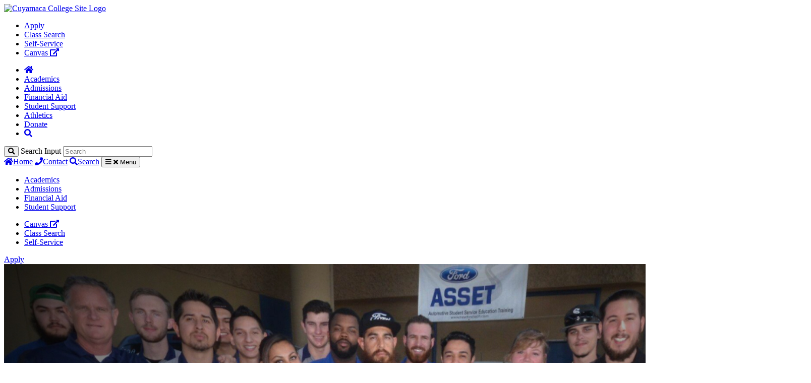

--- FILE ---
content_type: text/html; charset=UTF-8
request_url: https://www.cuyamaca.edu/academics/academic-and-career-pathways/environmental-and-applied-technology/automotive-technology/testimonials.php
body_size: 7312
content:
<!DOCTYPE HTML><html lang="en">
   <head><!-- OU Search Ignore Start Here -->
<meta name="viewport" content="width=device-width, initial-scale=1.0">
<link href="https://fonts.googleapis.com/icon?family=Material+Icons" rel="stylesheet">
<link rel="stylesheet" href="https://www.cuyamaca.edu/_resources/assets/css/bootstrap.css" />
<link rel="stylesheet" href="https://www.cuyamaca.edu/_resources/assets/css/main.css">
<link rel="stylesheet" href="https://cdnjs.cloudflare.com/ajax/libs/font-awesome/5.9.0/css/all.min.css" />
<link rel="icon" type="image/png" href="https://www.cuyamaca.edu/_resources/assets/images/icons/favicon.ico" />
<script src="https://cdnjs.cloudflare.com/ajax/libs/jquery/3.3.1/jquery.min.js"></script>
<script src="https://www.cuyamaca.edu/_resources/assets/js/main.js"></script>
<script src="https://www.cuyamaca.edu/_resources/assets/js/ou.js"></script>
<script src="//cdn.rlets.com/capture_configs/4de/3b1/dbf/48a449783a33d3e76339ea5.js" type="text/javascript" async="async"></script>
<!-- Google Tag Manager -->
<script>(function(w,d,s,l,i){w[l]=w[l]||[];w[l].push({'gtm.start':
													  new Date().getTime(),event:'gtm.js'});var f=d.getElementsByTagName(s)[0],
	j=d.createElement(s),dl=l!='dataLayer'?'&l='+l:'';j.async=true;j.src=
		'https://www.googletagmanager.com/gtm.js?id='+i+dl;f.parentNode.insertBefore(j,f);
							})(window,document,'script','dataLayer','GTM-M6P3B9G');</script>
<!-- End Google Tag Manager -->
<!-- Global site tag (gtag.js) - Google Analytics -->
<script async src="https://www.googletagmanager.com/gtag/js?id=G-EB55GYB0FL"></script>
<script>
	window.dataLayer = window.dataLayer || [];
	function gtag(){dataLayer.push(arguments);}
	gtag('js', new Date());

	gtag('config', 'G-EB55GYB0FL');
</script>
<!-- Google Search Engine -->
<script>
	(function() {
		var cx = '005270164289663906236:jmxn_tmfc84'; 

		var gcse = document.createElement('script'); gcse.type = 'text/javascript'; gcse.async = true;
		gcse.src = (document.location.protocol == 'https' ? 'https:' : 'https:') +
			'//www.google.com/cse/cse.js?cx=' + cx;
		var s = document.getElementsByTagName('script')[0]; s.parentNode.insertBefore(gcse, s);
	})();
</script>
<!-- End Google Search Engine --><script type="text/javascript">
            var OUC = OUC || {};
            OUC.globalProps = OUC.globalProps || {};
            OUC.pageProps = OUC.pageProps || {};
            OUC.props = OUC.props || {};
            
            
                OUC.globalProps['path'] = "/academics/academic-and-career-pathways/environmental-and-applied-technology/automotive-technology/testimonials.php";
                OUC.globalProps['domain'] = "https://www.cuyamaca.edu";
                OUC.globalProps['index-file'] = "index";
                OUC.globalProps['extension'] = "php";
                OUC.pageProps['title'] = "Testimonials";
                OUC.pageProps['cta-description'] = "";
                OUC.pageProps['cta-text'] = "";
                OUC.pageProps['cta-link'] = "";
                OUC.pageProps['layout'] = "3";
                OUC.pageProps['page-bg-color'] = "white";
            
			console.log(OUC);
            var key;
            for (key in OUC.globalProps) {
            OUC.props[key] = OUC.globalProps[key];
				
            }
            for (key in OUC.pageProps) {
            OUC.props[key] = OUC.pageProps[key];
            }
        </script>
           	<!-- OU Search Ignore End Here -->
      <title>Testimonials</title>
      <meta xmlns:ouc="http://omniupdate.com/XSL/Variables" name="Description" content="Testimonials">
      <meta xmlns:ouc="http://omniupdate.com/XSL/Variables" name="Keywords" content="Testimonials">
   </head>
   <body class="white-bg"><!-- OU Search Ignore Start Here --><noscript><iframe src="https://www.googletagmanager.com/ns.html?id=GTM-M6P3B9G" height="0" width="0" style="display:none;visibility:hidden"></iframe></noscript>
      <!-- OU Search Ignore End Here --><!-- OU Search Ignore Start Here -->
<nav class="navbar navbar-light fixed-top">
    <div class="navbar-inner">
        <a class="navbar-brand" href="https://www.cuyamaca.edu/index-con.php" title="cuyamaca.edu"><img src="https://www.cuyamaca.edu/_resources/assets/images/misc/cuyamaca-college-logo-blue.svg" alt="Cuyamaca College Site Logo" /></a>
        <div class="navbar-desktop">
            <ul class="navbar-nav navbar-topnav">
               <li class="nav-item">
                    <a class="nav-link apply-btn" href="https://www.opencccapply.net/gateway/apply?cccMisCode=021" target="_blank" rel="noopener" title="Apply">Apply</a>
                </li>
				<li class="nav-item">
                    <a class="nav-link" href="https://selfservice.gcccd.edu/Student/Courses" target="_blank" rel="noopener" title="Class Search">Class Search</a>
                </li>
                <li class="nav-item">
                    <a class="nav-link" href="https://selfservice.gcccd.edu" target="_blank" rel="noopener" title="Self-Service">Self-Service</a>
                </li>
                <li class="nav-item">
                    <a href="https://gcccd.instructure.com/" target="_blank" rel="noopener" title="Canvas">Canvas <span class="fas fa-external-link-alt"></span></a>
                </li>
            </ul>
			<ul class="navbar-nav navbar-mainnav">
				<li class="nav-item">
					<a class="nav-link" href="https://www.cuyamaca.edu" title="Home" aria-label="Homepage"><span aria-hidden="true" class="fas fa-home"></span></a>
				</li>
				<li class="nav-item">
					<a class="nav-link" href="https://www.cuyamaca.edu/academics/index.php" title="Academics">Academics</a>
				</li>
				<li class="nav-item">
					<a class="nav-link" href="https://www.cuyamaca.edu/admissions/index.php" title="Admissions">Admissions</a>
				</li>
				<li class="nav-item">
					<a class="nav-link" href="https://www.cuyamaca.edu/financial-aid/index.php" title="Financial Aid">Financial Aid</a>
				</li>
				<li class="nav-item">
					<a class="nav-link" href="https://www.cuyamaca.edu/student-support/index.php" title="Student Support">Student Support</a>
				</li>
				<li class="nav-item">
					<a class="nav-link" href="https://cuyamacacoyotes.com/landing/index" title="Athletics" target="_blank" rel="noopener">Athletics</a>
				</li>
				
				<li class="nav-item">
					<a class="nav-link" href="https://foundation.gcccd.edu/" title="Donate" target="_blank" rel="noopener">Donate</a>
				</li>
				
				<li class="nav-item">
					<a class="nav-link nav-search" href="#" title="Search Button" aria-label="Show Search Button"><span aria-hidden="true" class="fas fa-search"></span></a>
				</li>
			</ul>
			<form action="https://www.cuyamaca.edu/search/index.php" class="navbar-search-form--input collapsed">
				<button type="submit" id="googleSubmitBtn" aria-label="Submit Search Button">
					<span aria-hidden="true" class="fas fa-search"></span>
				</button>
				<label for="google-search-field" class="d-none">Search Input</label>
				<input class="search-input" type="text" id="google-search-field" placeholder="Search" name="ousearchq" aria-label="Search">
<!-- 				<input name="cx" type="hidden" value="005270164289663906236:jmxn_tmfc84" />
				<input name="cof" type="hidden" value="FORID:10">
				<input name="ie" type="hidden" value="UTF-8"> -->
			</form>
           
        </div>

         <div class="navbar-mobile">
            <a href="https://www.cuyamaca.edu/index-con.php" class="mobile-home" title="Home"><span class="fas fa-home"></span>Home</a>
            <a href="tel:619-660-4000" class="mobile-contact" title="Contact"><span class="fas fa-phone"></span>Contact</a>
            <a href="https://www.cuyamaca.edu/search/index.php" class="mobile-search" title="Search"><span class="fas fa-search"></span>Search</a>
            <button class="navbar-toggler collapsed" type="button" data-toggle="collapse" data-target="#navbarCollapse" aria-controls="navbarCollapse" aria-expanded="false" aria-label="Toggle navigation">
                <span class="fas fa-bars"></span>
                <span class="fas fa-times"></span>
                <span>Menu</span>
            </button>
        </div>
    </div>

    <div class="collapse navbar-collapse" id="navbarCollapse">
        <ul>
            <li><a href="https://www.cuyamaca.edu/academics/index.php" title="Academics">Academics</a></li>
            <li><a href="https://www.cuyamaca.edu/admissions/index.php" title="Admissions">Admissions</a></li>
			<li><a href="https://www.cuyamaca.edu/financial-aid/index.php" title="Financial Aid">Financial Aid</a></li>
            <li><a href="https://www.cuyamaca.edu/student-support/index.php" title="Student Support">Student Support</a></li>
           <!-- <li><a href="https://www.cuyamaca.edu/_archived/get-involved/index.php" title="Get Involved">Get Involved</a></li>-->
        </ul>

        <ul class="small-menu">
            <li><a href="https://gcccd.instructure.com/" target="_blank" rel="noopener" title="Canvas">Canvas <span class="fas fa-external-link-alt"></span></a></li>
			<li><a href="https://selfservice.gcccd.edu/Student/Courses">Class Search</a></li>
            <li><a href="https://selfservice.gcccd.edu/" title="Self-Service">Self-Service</a></li>
        </ul>
        <a href="https://www.cuyamaca.edu/admissions/how-to-apply/index.php" class="btn btn-primary apply-btn">Apply</a>
    </div>
</nav>
<!--<div class="alert mobile-version">
	<span class="closebtn" onclick="this.parentElement.style.display='none';">&times;</span>
	<ul>
		<li>⚠️ All classes, offices and operations will be open and operate as scheduled on Monday. Aug. 21.</li>
	</ul>
</div>--><!-- OU Search Ignore End Here --><div class="site-content basic-page-template">
         <div class="page-header has-bg"><img src="https://www.cuyamaca.edu/academics/academic-and-career-pathways/environmental-and-applied-technology/automotive-technology/image/testimonials2.jpg" alt="Testimonials" class="page-header--bg"><div class="page-content row no-gutters">
               <div class="col-lg-6 col-md-8">
                  <div class="card-simple">
                     <h1>Testimonials</h1>
                     <div class="card-content">
                        <p></p>
                     </div>
                  </div>
               </div>
            </div>
         </div>
         <div class="page-content row page-two-column">
            <ul class="breadcrumb col-md-12"><!-- OU Search Ignore Start Here -->
               <li><a href="/" title="Visit Home">Home</a></li>
               <li><a href="/academics/" title="Visit Academics">Academics</a></li>
               <li><a href="/academics/academic-and-career-pathways/" title="Visit Academic and Career Pathways">Academic and Career Pathways</a></li>
               <li><a href="/academics/academic-and-career-pathways/environmental-and-applied-technology/" title="Visit Environmental and Applied Technology ">Environmental and Applied Technology </a></li>
               <li><a href="/academics/academic-and-career-pathways/environmental-and-applied-technology/automotive-technology/" title="Visit Automotive Technology">Automotive Technology</a></li>
               <li>Testimonials</li>
               <!-- OU Search Ignore End Here --></ul>
            <div class="col-lg-3 offset-xl-1 col-md-12 order-1 order-lg-0 page-sidebar">
               <div class="related-resources">
                  <p class="related-resources-heading">Related Information</p>
                  <ul id="sidebar-nav">
                     <li>
                        <td xmlns:ouc="http://omniupdate.com/XSL/Variables">
                           
                           <p><a title="Program at a Glance" href="https://www.cuyamaca.edu/academics/academic-and-career-pathways/environmental-and-applied-technology/automotive-technology/program-at-a-glance.php">Program at a Glance</a></p>
                           </td>
                     </li>
                     <li>
                        <td xmlns:ouc="http://omniupdate.com/XSL/Variables">
                           
                           <p><a title="How to Register" href="https://www.cuyamaca.edu/academics/academic-and-career-pathways/environmental-and-applied-technology/automotive-technology/how-to-register.php">How to Register</a></p>
                           </td>
                     </li>
                     <li>
                        <td xmlns:ouc="http://omniupdate.com/XSL/Variables">
                           
                           <p><a title="Course Schedule" href="https://www.cuyamaca.edu/academics/academic-and-career-pathways/environmental-and-applied-technology/automotive-technology/course-schedule.php">Course Schedule</a></p>
                           </td>
                     </li>
                     <li>
                        <td xmlns:ouc="http://omniupdate.com/XSL/Variables"><a title="Program Resources" href="https://www.cuyamaca.edu/academics/academic-and-career-pathways/environmental-and-applied-technology/automotive-technology/program-resources.php">Program Resources</a></td>
                     </li>
                     <li>
                        <td xmlns:ouc="http://omniupdate.com/XSL/Variables"><a title="Testimonials" href="https://www.cuyamaca.edu/academics/academic-and-career-pathways/environmental-and-applied-technology/automotive-technology/testimonials.php">Testimonials</a></td>
                     </li>
                     <li>
                        <td xmlns:ouc="http://omniupdate.com/XSL/Variables"><a title="FAQ" href="https://www.cuyamaca.edu/academics/academic-and-career-pathways/environmental-and-applied-technology/automotive-technology/faq.php">FAQ</a></td>
                     </li>
                     <li>
                        <td xmlns:ouc="http://omniupdate.com/XSL/Variables">
                           
                           <p><a title="ASSET Faculty" href="https://www.cuyamaca.edu/academics/academic-and-career-pathways/environmental-and-applied-technology/automotive-technology/asset-faculty.php">ASSET Faculty</a></p>
                           </td>
                     </li>
                     <li>
                        <td xmlns:ouc="http://omniupdate.com/XSL/Variables">
                           
                           <p><a title="ASSET Home" href="https://www.cuyamaca.edu/academics/academic-and-career-pathways/environmental-and-applied-technology/automotive-technology/ford-asset-program.php">ASSET Home</a></p>
                           </td>
                     </li>
                  </ul>
               </div>
               
               
               <p xmlns:ouc="http://omniupdate.com/XSL/Variables"><strong>Contact:</strong></p>
               
               <p xmlns:ouc="http://omniupdate.com/XSL/Variables"><em>Program Coordinators</em></p>
               
               <p xmlns:ouc="http://omniupdate.com/XSL/Variables"><strong>Brad McCombs</strong><br><a target="_blank" title="Brad.McCombs@gcccd.edu" href="mailto:brad.mccombs@gcccd.edu">Brad.McCombs@gcccd.edu</a><br><strong>Ignacio Castaneda Garcia</strong></p>
               
               <p xmlns:ouc="http://omniupdate.com/XSL/Variables"><span><a target="_blank" title="Ignacio.Garcia@gcccd.edu" href="mailto:Ignacio.Garcia@gcccd.edu">Ignacio.Garcia@gcccd.edu</a></span></p>
               
               <p xmlns:ouc="http://omniupdate.com/XSL/Variables"><span>Phone: (619) 660-4267</span><br><span>Cell: (619) 701-1226</span></p>
               
               <p xmlns:ouc="http://omniupdate.com/XSL/Variables">&nbsp;</p>
               
               <p xmlns:ouc="http://omniupdate.com/XSL/Variables"><span><a target="_blank" title="facebook" href="https://www.facebook.com/fordassetcuyamaca"><img class="" src="https://www.cuyamaca.edu/academics/academic-and-career-pathways/environmental-and-applied-technology/automotive-technology/image/facebook.jpg" alt="facebook"></a>&nbsp;&nbsp;<a target="_blank" title="instagram" href="https://www.instagram.com/ford_asset_cuyamaca/"><img class="" src="https://www.cuyamaca.edu/academics/academic-and-career-pathways/environmental-and-applied-technology/automotive-technology/image/instagram.jpg" alt="instagram"></a>&nbsp;&nbsp;<a target="_blank" title="twitter" href="https://twitter.com/Cuyamaca_ASSET"><img class="" src="https://www.cuyamaca.edu/academics/academic-and-career-pathways/environmental-and-applied-technology/automotive-technology/image/twitter.jpg" alt="twitter"></a></span></p>
            </div>
            <div class="fixed-width-content col-lg-8 col-md-12 order-0 order-lg-1">
               <div xmlns:ouc="http://omniupdate.com/XSL/Variables"><span>Students in the ASSET program are surrounded with a network of support, including
                     an assigned college counselor, program mentor, instructors, and Ford field service
                     engineers and technicians. Throughout the program, each team member provides the student
                     with individual and coordinated support toward course completion, technical certification,
                     and career placement at a Ford dealership.</span></div>
               
               <div xmlns:ouc="http://omniupdate.com/XSL/Variables">&nbsp;</div>
               
               <div xmlns:ouc="http://omniupdate.com/XSL/Variables"><iframe src="//www.youtube.com/embed/vnp8PifkAG4" width="560" height="315" frameborder="0" allowfullscreen="allowfullscreen"></iframe><br>
                  
                  <p>&nbsp;</p>
                  
                  <div><iframe src="//www.youtube.com/embed/J9N1EYcPY0E" width="560" height="315" frameborder="0" allowfullscreen="allowfullscreen"></iframe></div>
                  
                  <div>&nbsp;</div>
                  
                  <div id="leftCol"><iframe src="//www.youtube.com/embed/lo0IMmh-0WA" width="560" height="315" frameborder="0" allowfullscreen="allowfullscreen"></iframe></div>
                  
                  <div>&nbsp;</div>
                  
                  <div id="leftCol"><iframe src="//www.youtube.com/embed/n-bAoS1ZB2I" width="560" height="315" frameborder="0" allowfullscreen="allowfullscreen"></iframe></div>
                  
                  <div>&nbsp;</div>
                  
                  <p>&nbsp;</p>
                  </div>
               
               <div xmlns:ouc="http://omniupdate.com/XSL/Variables">&nbsp;</div>
            </div>
         </div>
      </div>
      <!-- OU Search Ignore Start Here -->
<footer class="footer">
    <div class="page-content row no-gutters footer-top">
        <div class="col-md-3 order-md-0 order-0 col-12 text-center footer-logo">
			<a href="https://www.cuyamaca.edu/index-con.php" title="cuyamaca.edu"><img src="https://www.cuyamaca.edu/_resources/assets/images/misc/cuyamaca-college-logo-white.svg" alt="Cuyamaca White Logo" /></a>
			<!--<a><img src="https://www.cuyamaca.edu/_resources/assets/images/_sys/footer-icons/2023-excellence-in-placement-seal_equity-small.png" alt="Excellence in Placement" title="Excellence in Placement" /></a>-->
        </div>
        <div class="col-lg-2 col-md-4 order-md-1 col-6">
            <ul>
<!--                 <li><a href=https://www.cuyamaca.edu/about-cuyamaca-college/_archived/why-choose-cuyamaca-college.php title="Why choose Cuyamaca?">Why choose Cuyamaca?</a></li> -->
				<li><a href="https://www.cuyamaca.edu/about-cuyamaca-college/index.php" title="About Us">About Us</a></li>
                <li><a href="https://www.gcccd.edu/employee-directory/index.php" target="_blank" rel="noopener" title="Employee Directory">Employee Directory</a></li>
				<li><a href="https://www.gcccd.edu/public-safety/index.php" target="_blank" rel="noopener" title="Public Safety and Parking">Public Safety and Parking</a></li>
				<li><a href="https://www.cuyamaca.edu/about-cuyamaca-college/accreditation/index.php" title="Accreditation">Accreditation</a></li>
                <li><a href="https://www.gcccd.edu/accessibility/index.php" target="_blank" rel="noopener" title="Accessibility">Accessibility</a></li>
				<li><a href="https://intra.cuyamaca.edu/in/committees/default.aspx" title="Committees and Minutes">Committees and Minutes</a> (Intranet)</li>
				<li><a href="https://www.cuyamaca.edu/committees/index.php" title="Councils, Committees, &amp; Organizations">Councils, Committees, &amp; Organizations</a></li>
				<!--<li><a href="https://www.cuyamaca.edu/covid19/index.php" target="_blank" rel="noopener" title="Health Updates">Health Updates</a></li>-->
				<li><a href="https://www.cuyamaca.edu/privacy-statement.php" title="Privacy Statement">Privacy Statement</a></li>
            </ul>
        </div>
        <div class="col-lg-2 col-md-4 offset-md-3 offset-lg-0 order-md-3 col-6">
			
            <p class="footer-heading">Resources For:</p>
            <ul>
				<li><a href=https://www.cuyamaca.edu/future-students.php title="Future Students">Future Students</a></li>
				<li><a href=https://www.cuyamaca.edu/current-students.php title="Current Students">Current Students</a></li>
				<li><a href="https://www.cuyamaca.edu/admissions/high-school-students.php" title="Duel Enrollment" target="_blank" rel="noopener">High School Students</a></li>
				<li><a href=https://www.cuyamaca.edu/admissions/international-students/index.php title="International Students">International Students</a></li>
				<li><a href=https://www.cuyamaca.edu/online-students.php title="Online Students">Online Students</a></li>
				<li><a href=https://www.cuyamaca.edu/faculty-and-staff.php title="Faculty and Staff">Faculty and Staff</a></li>
				<li><a href="https://www.cuyamaca.edu/about-cuyamaca-college/our-community.php" title="Our Community">Our Community</a></li>
            </ul>
        </div>
        <div class="col-lg-2 col-md-4 order-md-2 col-6">
			
            <p class="footer-heading">Popular:</p>
            <ul>
				<li><a href=https://www.cuyamaca.edu/academics/class-schedules-catalog-and-calendars/index.php title="Class Schedule">Class Schedule</a></li>
				<li><a href=https://www.cuyamaca.edu/academics/library/index.php title="Library">Library</a></li>
                <li><a href="https://cuyamaca.bncollege.com/" title="Bookstore" target="_blank" rel="noopener" >Bookstore</a></li>
				<li><a href="https://www.cuyamaca.edu/consumer-info/index.php" target="_blank" rel="noopener" title="Consumer Information">Consumer Information</a></li>
				<li><a href="https://www.gcccd.edu/it/help-desk-services/guides/email.php" title="Email" target="_blank" rel="noopener">GCCCD Email</a></li>
				<li><a href="https://www.cuyamaca.edu/student-support/student-affairs/complaint-process.php" title="Complaint Process">Complaint Process</a></li>
				<li><a href="https://www.cuyamaca.edu/maps-and-directions/index.php" title="Maps and Directions">Maps and Directions</a></li>
				<li><a href="https://www.cuyamaca.edu/administrative-services/facilities/reserve-facilities.php" target="_blank" rel="noopener" title="Facilities Request">Facilities Request</a></li>
            </ul>
        </div>
        <div class="col-lg-3 col-md-4 order-md-3 col-6">
			
            <p class="footer-heading">Follow Us:</p>
            <ul class="social-media">
                <li><a href="https://www.facebook.com/CuyamacaCollege" target="_blank" rel="noopener" title="Facebook" aria-label="Facebook Link"><span aria-hidden="true" class="fab fa-facebook-f"></span></a></li>
                <!--<li><a href="https://grossmontcuyamaca.blogspot.com/" target="_blank" rel="noopener" title="Blogger" aria-label="Blogger Link"><span aria-hidden="true" class="fab fa-blogger-b"></span></a></li>-->
                <!--<li><a href="https://www.twitter.com/cuyamacacollege" target="_blank" rel="noopener" title="Twitter" aria-label="Twitter Link"><span aria-hidden="true" class="fab fa-twitter"></span></a></li>-->
				<li><a href="https://www.instagram.com/cuyamaccollege/?hl=en" target="_blank" rel="noopener" title="Instagram" aria-label="Instagram Link"><span aria-hidden="true" class="fab fa-instagram"></span></a></li>
				<li><a href="https://www.linkedin.com/school/cuyamaca-college/posts/?feedView=all" target="_blank" rel="noopener" title="Linkedin" aria-label="Linkedin Link"><span aria-hidden="true" class="fab fa-linkedin"></span></a></li>
			</ul>
            <p>900 Rancho San Diego Parkway<br />
                El Cajon, California 92019<br />
                619-660-4000<br /></p>
			<br />
			
			<!--<a><img src="https://www.cuyamaca.edu/_resources/assets/images/_sys/footer-icons/hsi-logo_cuyamaca_aug18_1-small.png" alt="HSI Logo" title="HSI Logo"> <img src="https://www.cuyamaca.edu/_resources/assets/images/_sys/footer-icons/best-for-vets-small.png" alt="Best for Vets" title="Best for Vets"><img src="https://www.cuyamaca.edu/_resources/assets/images/_sys/footer-icons/best-accredited-colleges-ranking-badge-2023-small.png" alt="Best Accredited College" title="Best Accredited College"></a>-->
			<a><img src="https://www.cuyamaca.edu/_resources/assets/images/home-2025/2024-excellence-seal-2025-140.png" alt="2024 excellence seal" title="2024 excellence seal">&nbsp;&nbsp; <img src="https://www.cuyamaca.edu/_resources/assets/images/home-2025/best-for-vets-2024-2025-130.png" alt="Best for Vets" title="Best for Vets"></a>
        </div>
    </div>
    <div class="footer-bottom">
        <div class="footer-bottom--content">
            <span class="copyright"><a id="directedit">© 2025 Cuyamaca College. All Rights Reserved.</a></span>

           <ul>
                <li class="grossmont-link"><a href="https://www.grossmont.edu/index.php" target="_blank" rel="noopener" title="grossmont.edu">Grossmont College</a></li>
                <li class="cuyamaca-link"><a href="https://www.cuyamaca.edu/index-con.php" title="cuyamaca.edu">Cuyamaca College</a></li>
                <li class="gcccd-link"><a href="https://www.gcccd.edu/index.php" target="_blank" rel="noopener" title="gcccd.edu">GCCCD</a></li>
            </ul>
        </div>
    </div>
</footer>
<script>
	/* automatically pulls the direct edit button from the publishes pages without the need to define Button Code */
	function directedit() {
		if (document.getElementById("de") != null && document.getElementById("directedit")) {
			var link = document.getElementById("de").href;
			document.getElementById("de").parentNode.innerHTML = "";
			document.getElementById("directedit").href = link;
		}
	}
	window.onload = function() { directedit() };
</script>
<script src="https://www.cuyamaca.edu/_resources/assets/js/navigation.js"></script>
<script src="https://www.cuyamaca.edu/_resources/assets/js/sidenav-titles.js"></script><!-- OU Search Ignore End Here -->
      <div style="display:none;" class="de"><a id="de" href="https://a.cms.omniupdate.com/11/?skin=oucampus&amp;account=gcccd&amp;site=cuyamaca&amp;action=de&amp;path=/academics/academic-and-career-pathways/environmental-and-applied-technology/automotive-technology/testimonials.pcf">©</a></div>
      <!-- OU Search Ignore Start Here --><!-- OU Search Ignore End Here --></body>
</html>